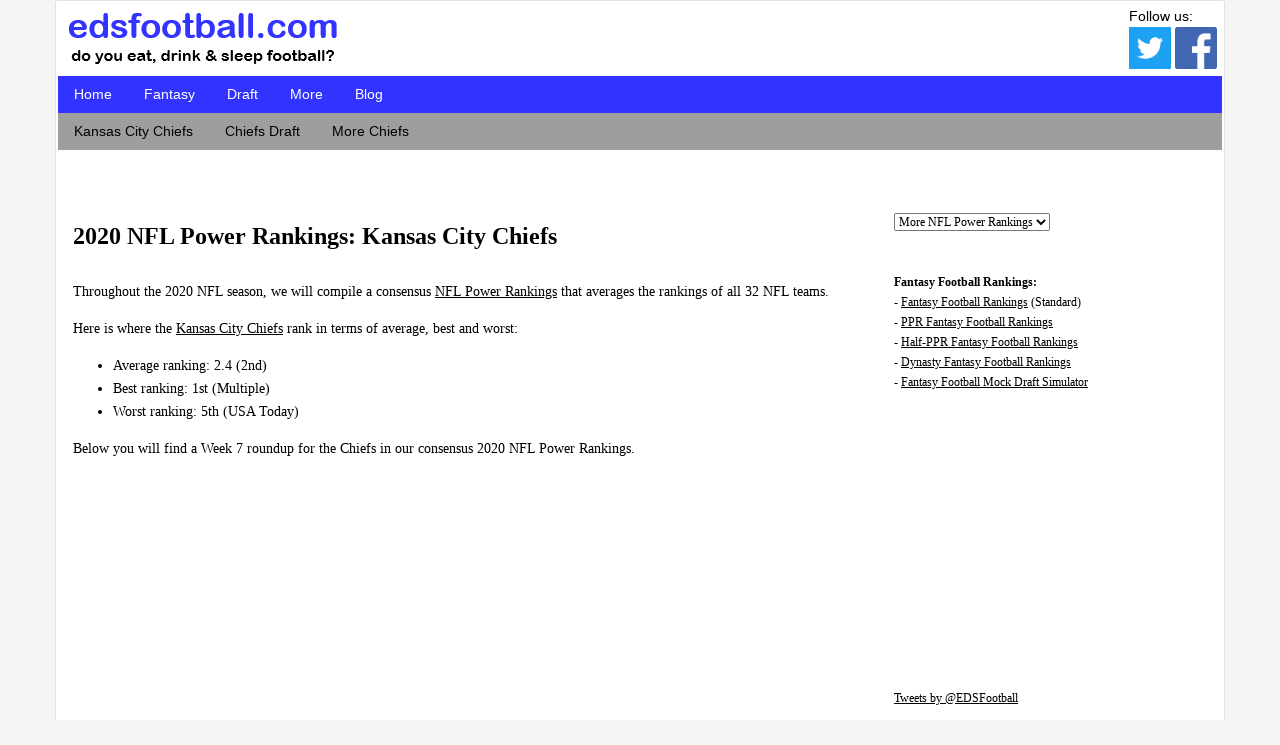

--- FILE ---
content_type: text/html
request_url: https://eatdrinkandsleepfootball.com/nfl/kc/power-rankings/2020/week7.html
body_size: 4771
content:
<!DOCTYPE html>
<html>

<head>
	
 <title>2020 NFL Power Rankings - Kansas City Chiefs | EDSFootball.com</title>

<meta name="description" content="NFL Power Rankings for the Kansas City Chiefs for the 2020 NFL season.">

<meta name="keywords" content="nfl, Kansas City Chiefs, power rankings, NFL power rankings, Kansas City, Chiefs, eat drink sleep football, edsfootball.com">

 <link rel="stylesheet" type="text/css" href="/css/hsg.css">

<meta name="viewport" content="width=device-width, initial-scale=1.0">

<link rel="canonical" href="https://eatdrinkandsleepfootball.com/nfl/kc/power-rankings/2020/week7.html" />

<!-- Global site tag (gtag.js) - Google Analytics -->
<script async src="https://www.googletagmanager.com/gtag/js?id=UA-9590645-4"></script>
<script>
  window.dataLayer = window.dataLayer || [];
  function gtag(){dataLayer.push(arguments);}
  gtag('js', new Date());

  gtag('config', 'UA-9590645-4');
</script>

</head>

<body>


<div id="container"style="max-width: 1170px;">


<div style="padding: 5px;">
<a href="/index.html"><img src="/images/eds123.png" alt="EDSFootball.com"></a>
<div style="float: right;">
Follow us:<br>
<a href="https://www.twitter.com/EDSFootball"><img src="/images/twitter.png" height="42" width="42"></a>
<a href="https://www.facebook.com/EDSFootball"><img src="/images/facebook.png" height="42" width="42"></a>
</div>
</div>

 <div class="w3-bar w3-blue">
  <a href="/" class="w3-bar-item w3-button">Home</a>
  <div class="w3-dropdown-hover">
    <button class="w3-button">Fantasy</button>
    <div class="w3-dropdown-content w3-bar-block w3-card-4">
      <a href="/fantasy/" class="w3-bar-item w3-button">Fantasy Football Home</a>
      <a href="/fantasy/rankings/" class="w3-bar-item w3-button">Fantasy Football Rankings</a>
      <a href="/fantasy/mockdraft/" class="w3-bar-item w3-button">Fantasy Mock Drafts</a>
      <a href="/fantasy/mockdraft/simulator.html" class="w3-bar-item w3-button">Mock Draft Simulator</a>
      <a href="/fantasy/adp/" class="w3-bar-item w3-button">Fantasy Football ADP</a>
      <a href="/fantasy/daily-fantasy-sports/" class="w3-bar-item w3-button">Daily Fantasy Sports</a>
      <a href="/fantasy/strength-of-schedule/" class="w3-bar-item w3-button">Fantasy SOS</a>
      <a href="/fantasy/waiver-wire/" class="w3-bar-item w3-button">Waiver Wire</a>
      <a href="/fantasy/start-sit/" class="w3-bar-item w3-button">Start'em, Sit'em</a>
      <a href="/fantasy/projections/" class="w3-bar-item w3-button">Projections</a>
    </div>
  </div>

  <div class="w3-dropdown-hover">
    <button class="w3-button">Draft</button>
    <div class="w3-dropdown-content w3-bar-block w3-card-4">
      <a href="/draft/" class="w3-bar-item w3-button">NFL Draft Home</a>
      <a href="/draft/nfl/mockdraft/" class="w3-bar-item w3-button">NFL Mock Drafts</a>
      <a href="/draft/mock-draft-database/nfl.html" class="w3-bar-item w3-button">NFL Mock Draft Database</a>
      <a href="/draft/nfl/big-board/" class="w3-bar-item w3-button">NFL Draft Big Board</a>
      <a href="/draft/nfl/combine/" class="w3-bar-item w3-button">Combine Results</a>
      <a href="/draft/results/" class="w3-bar-item w3-button">NFL Draft Results</a>
      <a href="/draft/nba/mockdraft/" class="w3-bar-item w3-button">NBA Mock Drafts</a>
      <a href="/draft/mock-draft-database/nba.html" class="w3-bar-item w3-button">NBA Mock Draft Database</a>
      <a href="/draft/mock-draft-database/mlb.html" class="w3-bar-item w3-button">MLB Mock Draft Database</a>
      <a href="/draft/mock-draft-database/nhl.html" class="w3-bar-item w3-button">NHL Mock Draft Database</a>
    </div>
  </div>

  <div class="w3-dropdown-hover">
    <button class="w3-button">More</button>
    <div class="w3-dropdown-content w3-bar-block w3-card-4">
      <a href="/schedule/" class="w3-bar-item w3-button">NFL Schedule</a>
      <a href="/tickets/nfl.html" class="w3-bar-item w3-button">NFL Tickets</a>
      <a href="/standings/" class="w3-bar-item w3-button">NFL Standings</a>
      <a href="/stats/" class="w3-bar-item w3-button">NFL Stats</a>
      <a href="/theweeklyblitz/" class="w3-bar-item w3-button">NFL Weekly Picks</a>
      <a href="/nfl/power-rankings/" class="w3-bar-item w3-button">NFL Power Rankings</a>
      <a href="/nfl/free-agency/" class="w3-bar-item w3-button">NFL Free Agency</a>
      <a href="/nfl/offseason/" class="w3-bar-item w3-button">NFL Offseason</a>
      <a href="/nfl/teams/" class="w3-bar-item w3-button">NFL Teams</a>
      <a href="/history/" class="w3-bar-item w3-button">NFL History</a>
      <a href="/nfl/player-news.html" class="w3-bar-item w3-button">NFL Player News</a>
      <a href="/nba/" class="w3-bar-item w3-button">NBA Home</a>
      <a href="/mlb/" class="w3-bar-item w3-button">MLB Home</a>
      <a href="/ncaa/" class="w3-bar-item w3-button">College Football</a>
      <a href="/college-basketball/" class="w3-bar-item w3-button">College Basketball</a>
    </div>
  </div>

  <a href="https://www.thedailyblitz.com/" class="w3-bar-item w3-button">Blog</a>
</div> 


 <div class="w3-bar w3-gray">
  <a href="/nfl/kc/" class="w3-bar-item w3-button">Kansas City Chiefs</a>
  <div class="w3-dropdown-hover">
    <button class="w3-button">Chiefs Draft</button>
    <div class="w3-dropdown-content w3-bar-block w3-card-4">
      <a href="/draft/nfl/mockdraft/by-team/kansas-city-chiefs.html" class="w3-bar-item w3-button">Chiefs Mock Draft</a>
      <a href="/nfl/kc/drafthistory/" class="w3-bar-item w3-button">Draft History</a>
    </div>
  </div>
  <div class="w3-dropdown-hover">
    <button class="w3-button">More Chiefs</button>
    <div class="w3-dropdown-content w3-bar-block w3-card-4">
      <a href="https://www.thedailyblitz.com/search/label/Kansas%20City%20Chiefs" class="w3-bar-item w3-button">Blog Posts</a>
      <a href="/nfl/kc/fantasy-football/" class="w3-bar-item w3-button">Fantasy Football</a>
      <a href="/nfl/kc/power-rankings/" class="w3-bar-item w3-button">Power Rankings</a>
      <a href="/nfl/kc/schedule/" class="w3-bar-item w3-button">Chiefs Schedule</a>
      <a href="/tickets/nfl/kansas-city-chiefs.html" class="w3-bar-item w3-button">Chiefs Tickets</a>
      <a href="/nfl/kc/hof.html" class="w3-bar-item w3-button">HoFers</a>
      <a href="/nfl/kc/record.html" class="w3-bar-item w3-button">Historical Record</a>
      <a href="/nfl/kc/head-to-head.html" class="w3-bar-item w3-button">H2H Records</a>
      <a href="/nfl/kc/roster.html" class="w3-bar-item w3-button">Roster</a>
      <a href="/nfl/kc/links.html" class="w3-bar-item w3-button">Links</a>
    </div>
  </div>
</div>

<br><br>

<div id="content" style="height:100%;float:left;margin-right: 6px;">

<h3>2020 NFL Power Rankings: Kansas City Chiefs</h3>

<p>Throughout the 2020 NFL season, we will compile a consensus <a href="/nfl/power-rankings/">NFL Power Rankings</a> that averages the rankings of all 32 NFL teams.</p>

<p>Here is where the <a href="/nfl/kc/">Kansas City Chiefs</a> rank in terms of average, best and worst:</p>

<ul>
<li>Average ranking: 2.4 (2nd)
<li>Best ranking: 1st (Multiple)
<li>Worst ranking: 5th (USA Today)
</ul>

<p>Below you will find a Week 7 roundup for the Chiefs in our consensus 2020 NFL Power Rankings</a>.</p>

<p>
<script async src="//pagead2.googlesyndication.com/pagead/js/adsbygoogle.js"></script>
<ins class="adsbygoogle"
     style="display:block; text-align:center;"
     data-ad-layout="in-article"
     data-ad-format="fluid"
     data-ad-client="ca-pub-6326421286171309"
     data-ad-slot="8438791328"></ins>
<script>
     (adsbygoogle = window.adsbygoogle || []).push({});
</script>
</p>

<p><b><a href="https://theathletic.com/2147073/2020/10/21/nfl-power-rankings-week-6-steelers-browns-titans/"_target="_blank">The Athletic</a> -- Rank: 1</b></p><div id="roundup">They regain the top spot after a one-week hiatus. Underrated Patrick Mahomes skill: his sense of exactly where the line of scrimmage is. When Mahomes escapes the pocket, he consistently tiptoes up to the line of scrimmage before hurling passes downfield. It's like he can see the blue line we all see on TV. Mahomes was efficient, but the Chiefs' run game was the story against the Bills. Kansas City ran 46 times for 245 yards. Sometimes we expect too much from rookie running backs right away. It often takes them time to learn their reads and get their timing down with new offensive linemen and new schemes. Monday night's version of Clyde Edwards-Helaire (26 carries, 161 yards) is the one Chiefs fans have been waiting for.</div><p><b><a href="https://www.cbssports.com/nfl/powerrankings/"_target="_blank">CBS Sports</a> -- Rank: 3</b></p><div id="roundup">They went to Buffalo and pounded the football, something you don't expect from this team. I still think they need to get back to chucking it around, which is being true to who they are.</div><p><b><a href="https://www.usatoday.com/story/sports/nfl/columnist/nate-davis/2020/10/20/nfl-power-rankings-week-6-seahawks-packers-steelers-titans/5987579002/"_target="_blank">USA Today</a> -- Rank: 5</b></p><div id="roundup">They chewed up Buffalo for 245 yards on the ground, most since Andy Reid arrived in K.C. in 2013. Now add Le'Veon Bell to that mix. Could be deadly.</div><p><b><a href="https://www.espn.com/nfl/story/_/id/30148598/nfl-power-rankings-week-7-1-32-poll-plus-team-most-impactful-injury"_target="_blank">ESPN</a> -- Rank: 2</b></p><div id="roundup">Most impactful injury: G Kelechi Osemele<br><br>Osemele tore tendons in both of his knees in Week 5 against the Raiders, leaving the Chiefs without their most impactful interior offensive lineman. The Chiefs turned to journeyman Mike Remmers to replace him. The Chiefs are now down three potential starting offensive linemen, including Laurent Duvernay-Tardif and Lucas Niang. Both opted out before the season because of COVID-19 concerns. -- Adam Teicher</div><p><b><a href="https://www.nfl.com/news/nfl-power-rankings-week-7-steelers-titans-crack-top-three"_target="_blank">NFL.com</a> -- Rank: 1</b></p><div id="roundup">On the eve of the World Series, Andy Reid threw the Bills a nasty changeup. The Chiefs rushed the ball 46 times for 245 yards on Monday, the most yardage for the team on the ground since 2012 and tied for the most single-game rushes in Reid's 22 seasons as head coach. The Kansas City offense was led not by Patrick Mahomes but instead rookie Clyde Edwards-Helaire (26 carries for 161 yards), who ran like he could hear Le'Veon Bell's footsteps behind him. The ground domination was especially impressive considering the Chiefs' issues along the offensive line. Guard Kelechi Osemele sustained serious injuries to both knees last week, while tackle Mitchell Schwartz exited Monday's game in the first half with a back injury. The Bills were likely as surprised as they were defeated.</div>


<p>Previous update: <b><a href="/nfl/kc/power-rankings/2020/week6.html">Kansas City Chiefs Week 6 NFL Power Rankings Roundup</a></b></p>

<p>More Kansas City Chiefs pages:</p>

<ul>
<li><a href="/draft/nfl/mock-draft-roundup/kansas-city-chiefs/">Kansas City Chiefs Mock Draft Roundup</a>
<li><a href="/stats/nfl/snap-counts/kansas-city-chiefs/">Kansas City Chiefs Snap Counts</a>
<li><a href="/stats/nfl/kansas-city-chiefs/all-time-passing.html">Kansas City Chiefs Franchise Leaders</a>
<li><a href="/fantasy/strengh-of-schedule/teams/kansas-city-chiefs.html">Kansas City Chiefs Fantasy Football SOS</a>
<li><a href="/nfl/kc/drafthistory/">Kansas City Chiefs Draft History</a>
<li><a href="/nfl/kc/schedule/">Kansas City Chiefs Schedule</a>
<li><a href="/nfl/tickets/kansas-city-chiefs.html">Kansas City Chiefs Tickets</a>
</ul>

<p>More of our content:</p>

<ul>
<li><a href="/2021-nfl-mock-draft/">2021 NFL Mock Draft</a>
<li><a href="/2022-nfl-mock-draft/">2022 NFL Mock Draft</a>
<li><a href="/draft/nba/mockdraft/2020/">2020 NBA Mock Draft</a>
<li><a href="/fantasy/position/qb/">Fantasy Football Rankings</a>
<li><a href="/fantasy/mockdraft/">Fantasy Football Mock Drafts</a></ul>

<div id="contentad359126"></div>
<script type="text/javascript">
    (function(d) {
        var params =
        {
            id: "d8960148-28a0-49eb-a72e-e48e911fe0c2",
            d:  "ZWF0ZHJpbmthbmRzbGVlcGZvb3RiYWxsLmNvbQ==",
            wid: "359126",
            cb: (new Date()).getTime()
        };

        var qs=[];
        for(var key in params) qs.push(key+'='+encodeURIComponent(params[key]));
        var s = d.createElement('script');s.type='text/javascript';s.async=true;
        var p = 'https:' == document.location.protocol ? 'https' : 'http';
        s.src = p + "://api.content-ad.net/Scripts/widget2.aspx?" + qs.join('&');
        d.getElementById("contentad359126").appendChild(s);
    })(document);
</script>

<br><br>

</div>

<div id="sidebar" style="height:100%;float:left;">

<br>

<SCRIPT LANGUAGE="JavaScript">
<!-- Begin
function formHandler(form){
var URL = document.form.site.options[document.form.site.selectedIndex].value;
window.location.href = URL;
}
// End -->
</SCRIPT>


<form name="form">
<select name="site" size=1 onChange="javascript:formHandler()">
<option value="">More NFL Power Rankings

<option value="/nfl/power-rankings/">2020 NFL Power Rankings
<option value="/nfl/sf/power-rankings/">49ers Power Rankings
<option value="/nfl/chi/power-rankings/">Bears Power Rankings
<option value="/nfl/cin/power-rankings/">Bengals Power Rankings
<option value="/nfl/buf/power-rankings/">Bills Power Rankings
<option value="/nfl/den/power-rankings/">Broncos Power Rankings
<option value="/nfl/cle/power-rankings/">Browns Power Rankings
<option value="/nfl/tb/power-rankings/">Bucs Power Rankings
<option value="/nfl/ari/power-rankings/">Cardinals Power Rankings
<option value="/nfl/sd/power-rankings/">Chargers Power Rankings
<option value="/nfl/kc/power-rankings/">Chiefs Power Rankings
<option value="/nfl/ind/power-rankings/">Colts Power Rankings
<option value="/nfl/dal/power-rankings/">Cowboys Power Rankings
<option value="/nfl/mia/power-rankings/">Dolphins Power Rankings
<option value="/nfl/phi/power-rankings/">Eagles Power Rankings
<option value="/nfl/atl/power-rankings/">Falcons Power Rankings
<option value="/nfl/nyg/power-rankings/">Giants Power Rankings
<option value="/nfl/jax/power-rankings/">Jaguars Power Rankings
<option value="/nfl/nyj/power-rankings/">Jets Power Rankings
<option value="/nfl/det/power-rankings/">Lions Power Rankings
<option value="/nfl/gb/power-rankings/">Packers Power Rankings
<option value="/nfl/car/power-rankings/">Panthers Power Rankings
<option value="/nfl/ne/power-rankings/">Patriots Power Rankings
<option value="/nfl/oak/power-rankings/">Raiders Power Rankings
<option value="/nfl/stl/power-rankings/">Rams Power Rankings
<option value="/nfl/bal/power-rankings/">Ravens Power Rankings
<option value="/nfl/was/power-rankings/">Redskins Power Rankings
<option value="/nfl/no/power-rankings/">Saints Power Rankings
<option value="/nfl/sea/power-rankings/">Seahawks Power Rankings
<option value="/nfl/pit/power-rankings/">Steelers Power Rankings
<option value="/nfl/hou/power-rankings/">Texans Power Rankings
<option value="/nfl/ten/power-rankings/">Titans Power Rankings
<option value="/nfl/min/power-rankings/">Vikings Power Rankings

</select>
</form>

<br>
<br>

<b>Fantasy Football Rankings:</b><br>
- <a href="/fantasy/rankings/non-ppr/qb/">Fantasy Football Rankings</a> (Standard)<br>
- <a href="/fantasy/rankings/ppr/rb/">PPR Fantasy Football Rankings</a><br>
- <a href="/fantasy/rankings/half-ppr/rb/">Half-PPR Fantasy Football Rankings</a><br>
- <a href="/fantasy/rankings/dynasty/quarterbacks.html">Dynasty Fantasy Football Rankings</a><br>
- <a href="/fantasy/mockdraft/simulator.html">Fantasy Football Mock Draft Simulator</a><br><br>

<script async src="//pagead2.googlesyndication.com/pagead/js/adsbygoogle.js"></script>
<!-- 300x250 -->
<ins class="adsbygoogle"
     style="display:inline-block;width:300px;height:250px"
     data-ad-client="ca-pub-6326421286171309"
     data-ad-slot="5716241991"></ins>
<script>
(adsbygoogle = window.adsbygoogle || []).push({});
</script>

<br><br>

<a class="twitter-timeline" width="300" height="450" href="https://twitter.com/EDSFootball"  data-widget-id="344615119940096000">Tweets by @EDSFootball</a>
<script>!function(d,s,id){var js,fjs=d.getElementsByTagName(s)[0],p=/^http:/.test(d.location)?'http':'https';if(!d.getElementById(id)){js=d.createElement(s);js.id=id;js.src=p+"://platform.twitter.com/widgets.js";fjs.parentNode.insertBefore(js,fjs);}}(document,"script","twitter-wjs");</script>

<br><br>

<script async src="//pagead2.googlesyndication.com/pagead/js/adsbygoogle.js"></script>
<!-- 300x600 -->
<ins class="adsbygoogle"
     style="display:inline-block;width:300px;height:600px"
     data-ad-client="ca-pub-6326421286171309"
     data-ad-slot="5869772392"></ins>
<script>
(adsbygoogle = window.adsbygoogle || []).push({});
</script>

<br><br>

Check out more of our content:<br>
- <a href="/2021-nfl-mock-draft/">2021 NFL Mock Draft</a><br>
- <a href="/2022-nfl-mock-draft/">2022 NFL Mock Draft</a><br>
- <a href="/draft/nba/mockdraft/2020/">2020 NBA Mock Draft</a><br>
- <a href="/fantasy/profiles/">Fantasy Football Profiles</a><br>
- <a href="/fantasy/mockdraft/">Fantasy Football Mock Drafts</a><br>
<br>

<a href="http://www.jdoqocy.com/click-2589052-12983196" target="_blank">
<img src="http://www.awltovhc.com/image-2589052-12983196" width="300" height="250" alt="pff elite" border="0"/></a>

<br><br>

</div>

<div id="footer" style="clear:both">

<a href="/aboutus.html">About us</a> | <a href="/privacy.html">Privacy Policy</a> | <a href="/links/">Links</a> | <a href="/our-affiliate-partners.html">Partners</a>
</div>

</div>
 
</body>

<html>
<!-- Quantcast Tag -->
<script type="text/javascript">
var _qevents = _qevents || [];

(function() {
var elem = document.createElement('script');
elem.src = (document.location.protocol == "https:" ? "https://secure" : "http://edge") + ".quantserve.com/quant.js";
elem.async = true;
elem.type = "text/javascript";
var scpt = document.getElementsByTagName('script')[0];
scpt.parentNode.insertBefore(elem, scpt);
})();

_qevents.push({
qacct:"p-CF0wnN4Am0XYZ"
});
</script>

<noscript>
<div style="display:none;">
<img src="//pixel.quantserve.com/pixel/p-CF0wnN4Am0XYZ.gif" border="0" height="1" width="1" alt="Quantcast"/>
</div>
</noscript>
<!-- End Quantcast tag -->


</html>
</html>

--- FILE ---
content_type: text/html; charset=utf-8
request_url: https://www.google.com/recaptcha/api2/aframe
body_size: 268
content:
<!DOCTYPE HTML><html><head><meta http-equiv="content-type" content="text/html; charset=UTF-8"></head><body><script nonce="4NJrZouZmpQrWqHFx6TvJg">/** Anti-fraud and anti-abuse applications only. See google.com/recaptcha */ try{var clients={'sodar':'https://pagead2.googlesyndication.com/pagead/sodar?'};window.addEventListener("message",function(a){try{if(a.source===window.parent){var b=JSON.parse(a.data);var c=clients[b['id']];if(c){var d=document.createElement('img');d.src=c+b['params']+'&rc='+(localStorage.getItem("rc::a")?sessionStorage.getItem("rc::b"):"");window.document.body.appendChild(d);sessionStorage.setItem("rc::e",parseInt(sessionStorage.getItem("rc::e")||0)+1);localStorage.setItem("rc::h",'1769524339754');}}}catch(b){}});window.parent.postMessage("_grecaptcha_ready", "*");}catch(b){}</script></body></html>